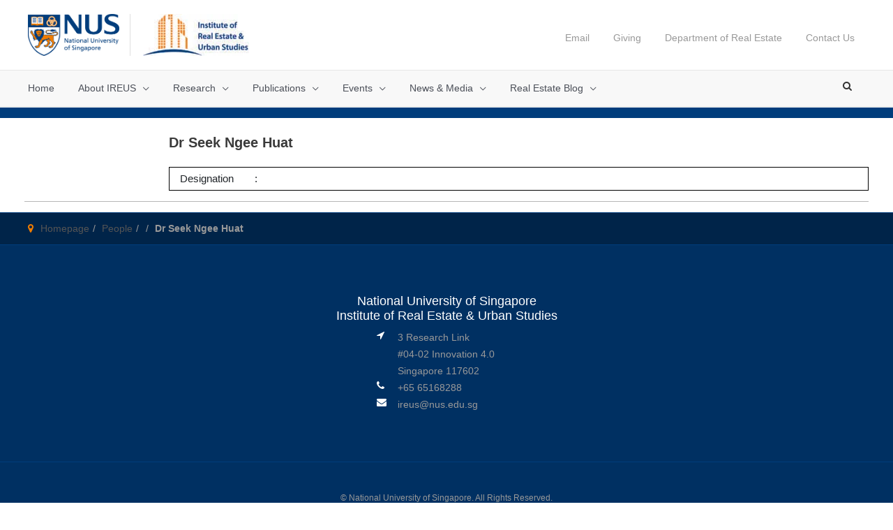

--- FILE ---
content_type: text/css
request_url: https://ireus.nus.edu.sg/wp-content/themes/nus-astra/assets/css/main.css?ver=370c6f3a260d85c0cab0ef02b24e4619
body_size: 4418
content:
<<<<<<< current
.js_active .vc_row.vc_inner{
    margin-left:-15px;
    margin-right:-15px;
}
body.nus-astra{
    font-family: "Helvetica Neue", Helvetica, Arial, sans-serif;
    font-weight:500;
}

.faicon {
    font-family: "FontAwesome";
}
.nus-astra a,
.nus-astra a:hover{
    text-decoration:none;
}
.nus-astra .main-header-bar{
	padding:0px;
    border-bottom-width:0px;
}
.nus-astra .main-header-bar-wrap .ast-container{
    padding-left:20px;
    padding-right:20px;
}
.nus-astra .main-header-bar > .ast-container{
	padding-top:20px;
	padding-bottom:20px;
}
.nus-astra .main-header-container{
	-webkit-align-items: flex-end;
	-moz-box-align: flex-end;
	-ms-flex-align: flex-end;
	align-items: flex-end;
}
.nus-astra .site-branding{
	order:1;
}

.nus-site-logo-link{
	height:60px;
	float:left;
}
.nus-site-logo-link img{
	max-width:100%;
    width:131px;
}
.nus-astra .ast-site-identity{
	float:left;
	margin-left:15px;
}
.nus-astra .ast-site-title-wrap{
	max-height:60px;
	height:60px;
	border-left:1px solid #dfdfdf !important;
}
.nus-astra .ast-site-title-wrap .site-title{
	padding-left:15px;
}
.nus-astra .site-logo-img{
	display:block;
	border-left:1px solid #dfdfdf !important;
}
.nus-astra .site-logo-img img{
	padding-top:4px;
}
.nus-astra .nus-quicklinks-container{
	order:2;
	width: auto;
    text-align: right;
    -webkit-box-flex: 1;
    -webkit-flex: 1;
    -moz-box-flex: 1;
    -ms-flex: 1;
    flex: 1;
}
.nus-quicklinks .menu{
	margin:0px;
	padding:0px;
	list-style-type:none;
	line-height:1em;
	display:block;
    text-align:right;
}
.nus-quicklinks .menu li{
	list-style-type:none;
	display:inline-block;
	padding:10px 15px 3px;
	line-height:1em;
	font-size:14px;
    float:none;
}
.nus-quicklinks .menu li a{
    padding:0px;
}

.nus-quicklinks .menu li a,
.nus-quicklinks .menu li a:visited{
	color:#999;
    background-color:transparent;
    text-decoration:none;
}
.nus-quicklinks .menu li a:hover{
	color:#ef7c00;
}

.nus-main-menu-container{
	background-color: #f8f8f8;
	border-top:1px solid #e7e7e7;
	border-bottom:1px solid #e7e7e7;
}
.nus-main-menu-container .ast-main-header-bar-alignment{
	float:left;
}

.nus-main-menu-container .main-header-bar-navigation{
    float:left;
    line-height:1em;
}
.nus-main-menu-container .ast-main-header-bar-alignment .main-header-bar-navigation{
	float:none;
}
.nus-main-menu-container .ast-main-header-bar-alignment nav{
	line-height:1em;
}
.nus-astra .nus-main-menu-container .main-navigation{
	padding-left:0px;
}
.nus-main-menu-container .main-navigation .main-header-menu{
	display:block !important;
	float:left;
	line-height:1em;
}
.nus-main-menu-container .main-navigation .main-header-menu > li{
	line-height:1em;
	display:inline-block;
	margin-left:30px;
}
.nus-main-menu-container .main-navigation .main-header-menu > li:first-child{
	margin-left:0px;
}
.nus-main-menu-container .main-navigation .main-header-menu li a{
	padding:15px 0px;
	font-size:14px;
	font-weight:500;
	line-height:1.5em;
    text-decoration: none;
}
.nus-main-menu-container .main-navigation .main-header-menu li:hover > a,
.nus-main-menu-container .main-navigation .main-header-menu li.current-menu-item > a,
.nus-main-menu-container .main-navigation .main-header-menu li.current-menu-parent > a,
.nus-main-menu-container .main-navigation .main-header-menu li.current-menu-ancestor > a{
	-moz-box-shadow:0 -3px 0 #ef7c00 inset;
	-webkit-box-shadow:0 -3px 0 #ef7c00 inset;
	box-shadow:0 -3px 0 #ef7c00 inset;
	color:#003d7c;
}
.nus-main-menu-container .main-navigation li.menu-item-has-children>a:after,
.nus-main-menu-container .main-navigation li.page_item_has_children>a:after{
    right:2em;
}

.nus-main-menu-container .main-navigation .main-header-menu .sub-menu{
    padding:15px 0px;
}
.nus-main-menu-container .main-navigation .main-header-menu .sub-menu li{
    display:block;
    padding:0px 15px;
}
.nus-main-menu-container .main-navigation .main-header-menu .sub-menu > li > a {
    display: block;
    padding: 10px;
    color: #003d7c;
    border-width:1px 0px 0px;
    border-style:solid;
    border-color: #f5f5f5;

    box-shadow:none;
    -moz-box-shadow:none;
    -webkit-box-shadow:none;
}

.nus-main-menu-container .main-navigation .main-header-menu .sub-menu > li:last-child > a {
    display: block;
    padding: 10px;
    color: #003d7c;
    border-width:1px 0px 1px;
    border-style:solid;
    border-color: #f5f5f5;

    box-shadow:none;
    -moz-box-shadow:none;
    -webkit-box-shadow:none;
}

.nus-main-menu-container .main-navigation .main-header-menu .sub-menu > li > a:hover{
    background-color:#f5f5f5;
}

.submenu-with-border ul ul{
    top:-16px;
    margin-left:1px;
}

.nus-main-menu-container #site-navigation .nus-quicklinks{
    display:none;
}

.nus-main-menu-container .search-btn-box{
	float:right;
	line-height:1em;
}
.nus-main-menu-container .search-btn-box .fa-search{
    padding: 15px;
	font-size:14px;
	line-height:1em;
	display:inline-block;
	text-align:center;
	color:#333;
    text-decoration:none;
}
.nus-main-menu-container .search-btn-box .fa-search:hover,
.nus-main-menu-container .search-btn-box .fa-search.open{
	color:#ef7c00;
}

.nus-search-box{
	background: #f8f8f8;
	height:0px;
	overflow:hidden;
	border-bottom:1px solid transparent;
	-webkit-transition:all .5s ease-out;
	-moz-transition:all .5s ease-out;
	transition:all .5s ease-out;
}
.nus-search-box.in{
	height:86px;
}
.nus-search-box .ast-container{
	padding-top:20px;
	padding-bottom:20px;
}
.nus-search-box .ast-container .search{
	position:relative;
}
.nus-search-box.collapse.in{
	border-bottom:1px solid #e7e7e7;
}
.nus-search-box input[type="text"] {
    padding-left: 40px;
    width: 100%;
    height: 45px;
    border-radius: 0;
    -webkit-border-radius: 0px;
    -moz-border-radius: 0px;
	background-color:#fff;
	border:1px solid #dfdfdf;
	color:#555;
	font-size:18px;
}
.nus-search-box .icon {
    position: absolute;
    top: 10px;
    left: 15px;
	font-size:16px;
    color: #ccc;
}
.nus-search-box .icon:before{
	font-family: "FontAwesome";
	content: "\f002";
}

/*******************
 * ***** FOOTER *******
 * *******************/

.nus-breadcrumbs {
    background: #002449;
    border-top: 1px solid #003d7c;
    padding: 13px 0;
	font-size:14px;
	line-height:1.4em;
}

.nus-breadcrumbs ul {
    list-style: none;
    margin: 0;
    padding: 0;
}

.nus-breadcrumbs ul > li {
    display: inline-block;
    color: #999;
    margin-right: 5px;
}

.nus-breadcrumbs ul > li .icon {
    padding-right: 10px;
    color: #ef7c00;
}

.nus-breadcrumbs ul > li + li:before {
    content: " / ";
    margin-right: 5px;
}

.nus-breadcrumbs ul > li a {
    color: #555;
}

.nus-astra.wpb-js-composer .ast-container > #primary.content-area article > .entry-content{
	margin-left:-15px;
	margin-right:-15px;
}

.nus-footer{
	background: #003062;
	border-top: 1px solid #003d7c;
}
.nus-footer-overlay {
    background: #003062;
    color: #999;
    font-weight: 400;
	font-size:14px;
}

.nus-footer a {
    color: #999;
}

.nus-footer .widget-title{
	font-size:18px;
	line-height:1.3em;
	color:#fff;
	margin-bottom:13px;
}

.nus-footer .widget_nav_menu .menu > li > a {
    font-size: 18px;
    color: #fff;
    line-height: 1.3em;
    padding-bottom: 13px;
    display: block;
}

.nus-footer .widget_nav_menu .menu .sub-menu{
	margin-top:0px;
}

.nus-footer .widget_nav_menu ul.sub-menu li {
    padding: 0px;
}

.nus-footer .nus-footer-right-text{
    margin-left:auto;
    margin-right:auto;
    float:none;
}

.nus-footer .nus-social-box {
    text-align: center;
}

.nus-footer .nus-social-box .module-ct{
    width:250px;
    text-align:left;
    display:inline-block;
}

.nus-footer .navigator .title {
    margin-top: 0;
    color: #fff;
    font-size: 18px;
}

.nus-footer ul {
    margin: 0;
    padding: 0;
}

.nus-footer ul.nus-contact-us li {
    position: relative;
}

.nus-footer .nus-social-box ul li {
    padding-left: 30px;
}

.nus-footer .navigator ul li {
    list-style: none;
    line-height: 24px;
}

.nus-footer ul.nus-contact-us .icon {
    display: block;
    position: absolute;
    left: 0;
    color: #fff;
    top: 2px;
}

.nus-footer .nus-social-box .footnav-alt {
    margin-top: 40px;
}

.ast-small-footer {
	background: #003062;
    border-top: 1px solid #003d7c;
}
.ast-small-footer .ast-footer-overlay{
	background: #003062;
	color: #999999;
    padding: 40px 10px;
    text-align: center;
    font-size: 12px;
}

.ast-small-footer a{
	color:#999;
}

.footer-sml-layout-1 .ast-small-footer-section-2{
	margin-top:2px;
}
.ast-small-footer .nav-menu a{
	padding:0px;
}
.ast-small-footer #menu-footer-menu > li:before {
    content: '\2022';
    padding-right: 15px;
    padding-left: 15px;
}
.ast-small-footer #menu-footer-menu > li:first-child:before{
	content:'';
	padding-right:0px;
	padding-left:0px;
}

/********* Media Queries *********/
@media only screen and (max-width:768px){
    .ast-header-break-point .site-header{
        border-bottom:0px;
    }
    .ast-header-break-point .ast-mobile-header-inline .site-branding{
        padding-bottom:0px;
    }
    .ast-header-break-point .ast-mobile-menu-buttons{
        padding-bottom:0px;
    }
    .nus-site-logo-link{
        height:30px;
    }
    .nus-site-logo-link img{
        height:30px;
        width:auto;
    }
    .nus-quicklinks-container{
        display:none;
    }
    .ast-site-identity{

    }

    .ast-header-break-point .ast-mobile-menu-buttons .menu-toggle{
        background-color:transparent;
        color:#333;
    }
    .ast-header-break-point .ast-mobile-menu-buttons{
        position:absolute;
        right:0px;
        top:-4px;
    }

    .nus-main-menu-container{
        border-bottom:0px;
    }

    #page{
        -webkit-transition: right 0.5s ease-in;
        transition: right 0.5s ease-in;
        right:0px;
    }

    #page.toggle-on{
        right:250px;
    }

    .ast-button-wrap .menu-toggle.toggled .menu-toggle-icon:before{
        content:'\e5d2';
    }

    .ast-header-break-point .main-header-bar .main-header-bar-navigation{
        display:block;
        max-width:250px;
        position:fixed;
        top:0px;
        bottom:0px;
        right:-250px;
        z-index:999;
        transition:right 0.5s ease-out;
        -moz-transition:right 0.5s ease-out;
        -webkit-transition:right 0.5s ease-out;
    }
    .ast-header-break-point .main-header-bar .main-header-bar-navigation.toggle-on{
        right:20px;
    }
    .admin-bar.ast-header-break-point .main-header-bar .main-header-bar-navigation{
        top:46px;
    }

    #page.toggle-on .nus-main-menu-container .ast-main-header-bar-alignment{
        position: fixed;
        top: 0px;
        bottom: 0px;
        left: 0px;
        right: 0px;
        z-index: 998;
        background-color:rgba(0,0,0,0.1);
    }

    .nus-main-menu-container .ast-main-header-bar-alignment nav{
        position:relative;
    }

    #nav-closer{
        position:absolute;
        top:0px;
        right:0px;
        width:35px;
        height:35px;
        line-height:35px;
        text-align:center;
        background-color:#bbbbbb;
        font-size:21px;
        font-weight:700;
        text-shadow: 0 1px 0 #ffffff;
        opacity: 0.2;
        color:#000;
    }
    #nav-closer:before{
        font-family:FontAwesome;
        content:"\f00d";
    }

    .ast-header-break-point .main-navigation{
        max-width:250px;
        padding:24px 12px !important;
        background-color:#f5f5f5;
        box-sizing:border-box;
        -webkit-box-sizing:border-box;
        -moz-box-sizing:border-box;
    }

    .ast-header-break-point #site-navigation:before{
        content:"SIDEBAR";
        display:block;
        padding:12px 15px;
        background-color:#eee;
        font-size:14px;
        font-weight:700;
        color:#333;
    }
    .ast-header-break-point .main-navigation:before{
        content:"Main Menu";
        display:block;
        margin-bottom:10px;
        font-size:18px;
        font-weight:400;
        color:#333;
    }
    .main-navigation:after{
        content:"";
        display:block;
        clear:both;
    }

    .nus-main-menu-container .main-navigation .main-header-menu{
        float:none;
    }

    .nus-main-menu-container .main-navigation .main-header-menu > li{
        margin-left:0px;
    }

    .nus-main-menu-container .main-navigation .main-header-menu li:hover > a,
    .nus-main-menu-container .main-navigation .main-header-menu li.current-menu-item > a,
    .nus-main-menu-container .main-navigation .main-header-menu li.current-menu-parent > a,
    .nus-main-menu-container .main-navigation .main-header-menu li.current-menu-ancestor > a{
        box-shadow:none;
        -moz-box-shadown:none;
        -webkit-box-shadow:none;
        background: #003d7c;
        color: #fff;
    }

    .nus-main-menu-container .main-navigation .main-header-menu li a{
        border:0px;
        padding:10px 15px;
    }

    .nus-main-menu-container #site-navigation .nus-quicklinks{
        display:block;
        max-width:250px;
        padding:24px 12px !important;
        background-color:#f5f5f5;
        box-sizing:border-box;
        -webkit-box-sizing:border-box;
        -moz-box-sizing:border-box;
    }
    #site-navigation .nus-quicklinks:before{
        content:"Quick Links";
        display:block;
        margin-bottom:10px;
        font-size:18px;
        font-weight:400;
        color:#333;
    }
    #site-navigation .nus-quicklinks:after{
        content:"";
        display:block;
        clear:both;
    }

    .nus-main-menu-container #site-navigation .nus-quicklinks ul.menu{
        border-top:1px solid #eaeaea;
        background-color:#f9f9f9;
    }
    .nus-main-menu-container #site-navigation .nus-quicklinks ul.menu > li{
        margin-left:0px;
        display:block;
        padding:0;
    }

    .nus-main-menu-container #site-navigation .nus-quicklinks ul.menu li > a{
        width:100%;
        display:block;
        text-align:left;
        padding:10px 15px;
        font-size: 14px;
        font-weight: 500;
        line-height: 1.5em;
        color:#3a3a3a;
    }

    .nus-main-menu-container #site-navigation .nus-quicklinks ul.menu li:hover > a,
    .nus-main-menu-container #site-navigation .nus-quicklinks ul.menu li.current-menu-item > a,
    .nus-main-menu-container #site-navigation .nus-quicklinks ul.menu li.current-menu-parent > a,
    .nus-main-menu-container #site-navigation .nus-quicklinks ul.menu li.current-menu-ancestor > a{
        box-shadow:none;
        -moz-box-shadown:none;
        -webkit-box-shadow:none;
        background: #003d7c;
        color: #fff;
    }

    .nus-main-menu-container #site-navigation .nus-quicklinks ul.menu li a{
        border:0px;
        padding:10px 15px;
    }

    .ast-header-break-point .main-header-bar .main-header-bar-navigation .menu-item-has-children>.ast-menu-toggle{
        top:13px;
        line-height:1em;
    }

    .nus-main-menu-container .search-btn-box{
        position:absolute;
        right:50px;
        top:14px;
        display:block !important;
    }

    .nus-footer .nus-social-box{
        padding:20px 0px 0px;
        border:0px;
        text-align:center;
    }

    .nus-footer ul.nus-contact-us .icon{
        display:inline-block;
        position:static;
    }
}

/*--------- SIDE BAR STYLE -------- */


.nus-right-sidebar ul.menu.fl-menu-vertical > li > a {
    color: #003d7c;
    border-bottom: 1px solid #eee;
    font-size: 14px;
    -webkit-border-radius: 0px;
	padding: 12px 15px;
}

.nus-right-sidebar ul.menu.fl-menu-vertical > li.current_page_item, .nus-right-sidebar ul.menu.fl-menu-vertical > li.current_page_item > a {
    background: none repeat scroll 0 0 #003d7c;
    color: white !important;
}


.nus-right-sidebar ul.menu.fl-menu-vertical > li > a:hover {
    text-decoration:  none;
    background-color:  #eee;
    color: #000;
}

.nus-right-sidebar ul.menu.fl-menu-vertical > li.current_page_item > a:hover, .nus-right-sidebar ul.menu.fl-menu-vertical > li.current_page_item:hover {
    color: #fff;
    background-color:  #337ab7;
}

.nus-right-sidebar .fl-menu li {
    border-top: 0px solid transparent !important;
}
=======
.js_active .vc_row.vc_inner{
    margin-left:-15px;
    margin-right:-15px;
}
body.nus-astra{
    font-family: "Helvetica Neue", Helvetica, Arial, sans-serif;
    font-weight:500;
}

.faicon {
    font-family: "FontAwesome";
}
.nus-astra a,
.nus-astra a:hover{
    text-decoration:none;
}
.nus-astra .main-header-bar{
	padding:0px;
    border-bottom-width:0px;
}
.nus-astra .main-header-bar-wrap .ast-container{
    padding-left:20px;
    padding-right:20px;
}
.nus-astra .main-header-bar > .ast-container{
	padding-top:20px;
	padding-bottom:20px;
}
.nus-astra .main-header-container{
	-webkit-align-items: flex-end;
	-moz-box-align: flex-end;
	-ms-flex-align: flex-end;
	align-items: flex-end;
}
.nus-astra .site-branding{
	order:1;
}

.nus-site-logo-link{
	height:60px;
	float:left;
}
.nus-site-logo-link img{
	max-width:100%;
    width:131px;
}
.nus-astra .ast-site-identity{
	float:left;
	margin-left:15px;
}
.nus-astra .ast-site-title-wrap{
	max-height:60px;
	height:60px;
	border-left:1px solid #dfdfdf !important;
}
.nus-astra .ast-site-title-wrap .site-title{
	padding-left:15px;
}
.nus-astra .site-logo-img{
	display:block;
	border-left:1px solid #dfdfdf !important;
  padding-left: 10px;
}
.nus-astra .site-logo-img img{
	padding-top:4px;
}
.nus-astra .nus-quicklinks-container{
	order:2;
	width: auto;
    text-align: right;
    -webkit-box-flex: 1;
    -webkit-flex: 1;
    -moz-box-flex: 1;
    -ms-flex: 1;
    flex: 1;
}
.nus-quicklinks .menu{
	margin:0px;
	padding:0px;
	list-style-type:none;
	line-height:1em;
	display:block;
    text-align:right;
}
.nus-quicklinks .menu li{
	list-style-type:none;
	display:inline-block;
	padding:10px 15px 3px;
	line-height:1em;
	font-size:14px;
    float:none;
}
.nus-quicklinks .menu li a{
    padding:0px;
}

.nus-quicklinks .menu li a,
.nus-quicklinks .menu li a:visited{
	color:#999;
    background-color:transparent;
    text-decoration:none;
}
.nus-quicklinks .menu li a:hover{
	color:#ef7c00;
}

.nus-main-menu-container{
	background-color: #f8f8f8;
	border-top:1px solid #e7e7e7;
	border-bottom:1px solid #e7e7e7;
}
.nus-main-menu-container .ast-main-header-bar-alignment{
	float:left;
}

.nus-main-menu-container .main-header-bar-navigation{
    float:left;
    line-height:1em;
}
.nus-main-menu-container .ast-main-header-bar-alignment .main-header-bar-navigation{
	float:none;
}
.nus-main-menu-container .ast-main-header-bar-alignment nav{
	line-height:1em;
}
.nus-astra .nus-main-menu-container .main-navigation{
	padding-left:0px;
}
.nus-main-menu-container .main-navigation .main-header-menu{
	display:block !important;
	float:left;
	line-height:1em;
}
.nus-main-menu-container .main-navigation .main-header-menu > li{
	line-height:1em;
	display:inline-block;
	margin-left:30px;
}
.nus-main-menu-container .main-navigation .main-header-menu > li:first-child{
	margin-left:0px;
}
.nus-main-menu-container .main-navigation .main-header-menu li a{
	padding:15px 0px;
	font-size:14px;
	font-weight:500;
	line-height:1.5em;
    text-decoration: none;
}
.nus-main-menu-container .main-navigation .main-header-menu li:hover > a,
.nus-main-menu-container .main-navigation .main-header-menu li.current-menu-item > a,
.nus-main-menu-container .main-navigation .main-header-menu li.current-menu-parent > a,
.nus-main-menu-container .main-navigation .main-header-menu li.current-menu-ancestor > a{
	-moz-box-shadow:0 -3px 0 #ef7c00 inset;
	-webkit-box-shadow:0 -3px 0 #ef7c00 inset;
	box-shadow:0 -3px 0 #ef7c00 inset;
	color:#003d7c;
}
.nus-main-menu-container .main-navigation li.menu-item-has-children>a:after,
.nus-main-menu-container .main-navigation li.page_item_has_children>a:after{
    right:2em;
}

.nus-main-menu-container .main-navigation .main-header-menu .sub-menu{
    padding:15px 0px;
    -webkit-box-shadow: 0px 0px 5px 0px rgba(0,0,0,0.5);
    -moz-box-shadow: 0px 0px 5px 0px rgba(0,0,0,0.5);
    box-shadow: 0px 0px 5px 0px rgba(0,0,0,0.5);
}
.nus-main-menu-container .main-navigation .main-header-menu .sub-menu li{
    display:block;
    padding:0px 15px;
}
.nus-main-menu-container .main-navigation .main-header-menu .sub-menu > li > a {
    display: block;
    padding: 10px;
    color: #003d7c;
    border-width:1px 0px 0px;
    border-style:solid;
    border-color: #f5f5f5;

    box-shadow:none;
    -moz-box-shadow:none;
    -webkit-box-shadow:none;
}

.nus-main-menu-container .main-navigation .main-header-menu .sub-menu > li:last-child > a {
    display: block;
    padding: 10px;
    color: #003d7c;
    border-width:1px 0px 1px;
    border-style:solid;
    border-color: #f5f5f5;

    box-shadow:none;
    -moz-box-shadow:none;
    -webkit-box-shadow:none;
}

.nus-main-menu-container .main-navigation .main-header-menu .sub-menu > li > a:hover{
    background-color:#f5f5f5;
}

.submenu-with-border ul ul{
    top:-16px;
    margin-left:1px;
}

.nus-main-menu-container #site-navigation .nus-quicklinks{
    display:none;
}

.nus-main-menu-container .search-btn-box{
	float:right;
	line-height:1em;
}
.nus-main-menu-container .search-btn-box .fa-search{
    padding: 15px;
	font-size:14px;
	line-height:1em;
	display:inline-block;
	text-align:center;
	color:#333;
    text-decoration:none;
}
.nus-main-menu-container .search-btn-box .fa-search:hover,
.nus-main-menu-container .search-btn-box .fa-search.open{
	color:#ef7c00;
}

.nus-search-box{
	background: #f8f8f8;
	height:0px;
	overflow:hidden;
	border-bottom:1px solid transparent;
	-webkit-transition:all .5s ease-out;
	-moz-transition:all .5s ease-out;
	transition:all .5s ease-out;
}
.nus-search-box.in{
	height:86px;
}
.nus-search-box .ast-container{
	padding-top:20px;
	padding-bottom:20px;
}
.nus-search-box .ast-container .search{
	position:relative;
}
.nus-search-box.collapse.in{
	border-bottom:1px solid #e7e7e7;
}
.nus-search-box input[type="text"] {
    padding-left: 40px;
    width: 100%;
    height: 45px;
    border-radius: 0;
    -webkit-border-radius: 0px;
    -moz-border-radius: 0px;
	background-color:#fff;
	border:1px solid #dfdfdf;
	color:#555;
	font-size:18px;
}
.nus-search-box .icon {
    position: absolute;
    top: 10px;
    left: 15px;
	font-size:16px;
    color: #ccc;
}
.nus-search-box .icon:before{
	font-family: "FontAwesome";
	content: "\f002";
}

/*******************
 * ***** FOOTER *******
 * *******************/

.nus-breadcrumbs {
    background: #002449;
    border-top: 1px solid #003d7c;
    padding: 13px 0;
	font-size:14px;
	line-height:1.4em;
}

.nus-breadcrumbs ul {
    list-style: none;
    margin: 0;
    padding: 0;
}

.nus-breadcrumbs ul > li {
    display: inline-block;
    color: #999;
    margin-right: 5px;
}

.nus-breadcrumbs ul > li .icon {
    padding-right: 10px;
    color: #ef7c00;
}

.nus-breadcrumbs ul > li + li:before {
    content: " / ";
    margin-right: 5px;
}

.nus-breadcrumbs ul > li a {
    color: #555;
}

.nus-astra.wpb-js-composer .ast-container > #primary.content-area article > .entry-content{
	margin-left:-15px;
	margin-right:-15px;
}

.nus-footer{
	background: #003062;
	border-top: 1px solid #003d7c;
}
.nus-footer-overlay {
    background: #003062;
    color: #999;
    font-weight: 400;
	font-size:14px;
}

.nus-footer a {
    color: #999;
}

.nus-footer .widget-title{
	font-size:18px;
	line-height:1.3em;
	color:#fff;
	margin-bottom:13px;
}

.nus-footer .widget_nav_menu .menu > li > a {
    font-size: 18px;
    color: #fff;
    line-height: 1.3em;
    padding-bottom: 13px;
    display: block;
}

.nus-footer .widget_nav_menu .menu .sub-menu{
	margin-top:0px;
}

.nus-footer .widget_nav_menu ul.sub-menu li {
    padding: 0px;
}

.nus-footer .nus-footer-right-text{
    margin-left:auto;
    margin-right:auto;
    float:none;
}

.nus-footer .nus-social-box {
    text-align: center;
}

.nus-footer .nus-social-box .module-ct{
    width:250px;
    text-align:left;
    display:inline-block;
}

.nus-footer .navigator .title {
    margin-top: 0;
    color: #fff;
    font-size: 18px;
    text-align: center;
}

.nus-footer ul {
    margin: 0;
    padding: 0;
}

.nus-footer ul.nus-contact-us li {
    position: relative;
}

.nus-footer .nus-social-box ul li {
    padding-left: 30px;
}

.nus-footer .navigator ul li {
    list-style: none;
    line-height: 24px;
}

.nus-footer ul.nus-contact-us .icon {
    display: block;
    position: absolute;
    left: 0;
    color: #fff;
    top: 2px;
}

.nus-footer .nus-social-box .footnav-alt {
    margin-top: 40px;
}

.ast-small-footer {
	background: #003062;
    border-top: 1px solid #003d7c;
}
.ast-small-footer .ast-footer-overlay{
	background: #003062;
	color: #999999;
    padding: 40px 10px;
    text-align: center;
    font-size: 12px;
}

.ast-small-footer a{
	color:#999;
}

.footer-sml-layout-1 .ast-small-footer-section-2{
	margin-top:2px;
}
.ast-small-footer .nav-menu a{
	padding:0px;
}
.ast-small-footer #menu-footer-menu > li:before {
    content: '\2022';
    padding-right: 15px;
    padding-left: 15px;
}
.ast-small-footer #menu-footer-menu > li:first-child:before{
	content:'';
	padding-right:0px;
	padding-left:0px;
}

/********* Media Queries *********/
@media only screen and (max-width:920px){

  .nus-main-menu-container .main-navigation .main-header-menu .sub-menu{
      padding:15px 0px;
      -webkit-box-shadow: 0px 0px 5px 0px rgba(0,0,0,0);
      -moz-box-shadow: 0px 0px 5px 0px rgba(0,0,0,0);
      box-shadow: 0px 0px 5px 0px rgba(0,0,0,0);
  }

    .ast-header-break-point .site-header{
        border-bottom:0px;
    }
    .ast-header-break-point .ast-mobile-header-inline .site-branding{
        padding-bottom:0px;
    }
    .ast-header-break-point .ast-mobile-menu-buttons{
        padding-bottom:0px;
    }
    .nus-site-logo-link{
        height:30px;
    }
    .nus-site-logo-link img{
        height:30px;
        width:auto;
    }
    .nus-quicklinks-container{
        display:none;
    }
    .ast-site-identity .site-logo-img img{
      height: 30px;
      width: auto;
    }

    .ast-header-break-point .ast-mobile-menu-buttons .menu-toggle{
        background-color:transparent;
        color:#333;
    }
    .ast-header-break-point .ast-mobile-menu-buttons{
        position:absolute;
        right:0px;
        top:-4px;
    }

    .nus-main-menu-container{
        border-bottom:0px;
    }

    #page{
        -webkit-transition: right 0.5s ease-in;
        transition: right 0.5s ease-in;
        right:0px;
    }

    #page.toggle-on{
        right:250px;
    }

    .ast-button-wrap .menu-toggle.toggled .menu-toggle-icon:before{
        content:'\e5d2';
    }

    .ast-header-break-point .main-header-bar .main-header-bar-navigation{
        display:block;
        max-width:250px;
        position:fixed;
        top:0px;
        bottom:0px;
        right:-250px;
        z-index:999;
        transition:right 0.5s ease-out;
        -moz-transition:right 0.5s ease-out;
        -webkit-transition:right 0.5s ease-out;
    }
    .ast-header-break-point .main-header-bar .main-header-bar-navigation.toggle-on{
        right:20px;
    }
    .admin-bar.ast-header-break-point .main-header-bar .main-header-bar-navigation{
        top:46px;
    }

    #page.toggle-on .nus-main-menu-container .ast-main-header-bar-alignment{
        position: fixed;
        top: 0px;
        bottom: 0px;
        left: 0px;
        right: 0px;
        z-index: 998;
        background-color:rgba(0,0,0,0.1);
    }

    .nus-main-menu-container .ast-main-header-bar-alignment nav{
        position:relative;
    }

    #nav-closer{
        position:absolute;
        top:0px;
        right:0px;
        width:35px;
        height:35px;
        line-height:35px;
        text-align:center;
        background-color:#bbbbbb;
        font-size:21px;
        font-weight:700;
        text-shadow: 0 1px 0 #ffffff;
        opacity: 0.2;
        color:#000;
    }
    #nav-closer:before{
        font-family:FontAwesome;
        content:"\f00d";
    }

    .ast-header-break-point .main-navigation{
        max-width:250px;
        padding:24px 12px !important;
        background-color:#f5f5f5;
        box-sizing:border-box;
        -webkit-box-sizing:border-box;
        -moz-box-sizing:border-box;
    }

    .ast-header-break-point #site-navigation:before{
        content:"SIDEBAR";
        display:block;
        padding:12px 15px;
        background-color:#eee;
        font-size:14px;
        font-weight:700;
        color:#333;
    }
    .ast-header-break-point .main-navigation:before{
        content:"Main Menu";
        display:block;
        margin-bottom:10px;
        font-size:18px;
        font-weight:400;
        color:#333;
    }
    .main-navigation:after{
        content:"";
        display:block;
        clear:both;
    }

    .nus-main-menu-container .main-navigation .main-header-menu{
        float:none;
    }

    .nus-main-menu-container .main-navigation .main-header-menu > li{
        margin-left:0px;
    }

    .nus-main-menu-container .main-navigation .main-header-menu li:hover > a,
    .nus-main-menu-container .main-navigation .main-header-menu li.current-menu-item > a,
    .nus-main-menu-container .main-navigation .main-header-menu li.current-menu-parent > a,
    .nus-main-menu-container .main-navigation .main-header-menu li.current-menu-ancestor > a{
        box-shadow:none;
        -moz-box-shadown:none;
        -webkit-box-shadow:none;
        background: #003d7c;
        color: #fff;
    }

    .nus-main-menu-container .main-navigation .main-header-menu li a{
        border:0px;
        padding:10px 15px;
    }

    .nus-main-menu-container #site-navigation .nus-quicklinks{
        display:block;
        max-width:250px;
        padding:24px 12px !important;
        background-color:#f5f5f5;
        box-sizing:border-box;
        -webkit-box-sizing:border-box;
        -moz-box-sizing:border-box;
    }
    #site-navigation .nus-quicklinks:before{
        content:"Quick Links";
        display:block;
        margin-bottom:10px;
        font-size:18px;
        font-weight:400;
        color:#333;
    }
    #site-navigation .nus-quicklinks:after{
        content:"";
        display:block;
        clear:both;
    }

    .nus-main-menu-container #site-navigation .nus-quicklinks ul.menu{
        border-top:1px solid #eaeaea;
        background-color:#f9f9f9;
    }
    .nus-main-menu-container #site-navigation .nus-quicklinks ul.menu > li{
        margin-left:0px;
        display:block;
        padding:0;
    }

    .nus-main-menu-container #site-navigation .nus-quicklinks ul.menu li > a{
        width:100%;
        display:block;
        text-align:left;
        padding:10px 15px;
        font-size: 14px;
        font-weight: 500;
        line-height: 1.5em;
        color:#3a3a3a;
    }

    .nus-main-menu-container #site-navigation .nus-quicklinks ul.menu li:hover > a,
    .nus-main-menu-container #site-navigation .nus-quicklinks ul.menu li.current-menu-item > a,
    .nus-main-menu-container #site-navigation .nus-quicklinks ul.menu li.current-menu-parent > a,
    .nus-main-menu-container #site-navigation .nus-quicklinks ul.menu li.current-menu-ancestor > a{
        box-shadow:none;
        -moz-box-shadown:none;
        -webkit-box-shadow:none;
        background: #003d7c;
        color: #fff;
    }

    .nus-main-menu-container #site-navigation .nus-quicklinks ul.menu li a{
        border:0px;
        padding:10px 15px;
    }

    .ast-header-break-point .main-header-bar .main-header-bar-navigation .menu-item-has-children>.ast-menu-toggle{
        top:13px;
        line-height:1em;
    }

    .nus-main-menu-container .search-btn-box{
        position:absolute;
        right:50px;
        top:14px;
        display:block !important;
    }

    .nus-footer .nus-social-box{
        padding:20px 0px 0px;
        border:0px;
        text-align:center;
    }

    .nus-footer ul.nus-contact-us .icon{
        display:inline-block;
        position:static;
    }
}
>>>>>>> before discard


--- FILE ---
content_type: text/css
request_url: https://ireus.nus.edu.sg/wp-content/themes/nus-astra/style.css?ver=1.0.0
body_size: 1322
content:
/**
Theme Name: NUS Websparks
Author: Websparks
Author URI: http://www.websparks.sg/
Description: NUS Websparks is a customized theme. It is designed for NUS project only.
Version: 1.0.1
License: GNU General Public License v2 or later
License URI: http://www.gnu.org/licenses/gpl-2.0.html
Text Domain: nus-astra
Template: astra
*/

/********* Custom Style *********/




.site-content>.ast-container {
    max-width: 100%;
    padding: 0;
}

.fa.fa-play-circle-o{
  color: #E35C2B !important;
}

.fa.fa-file-pdf-o {
  color: red;
  margin-left: 7px;
}


.title-container {
	background-color: #003d7c;
	display: flow-root;
  margin-bottom: 20px;
}

.title-container > div {
	max-width: 1240px;
	margin-left: auto;
	margin-right: auto;
}

.title-container h3, .title-container h1 {
	margin: 15px 20px;
	color: white;
}

.nus-footer .nus-social-box .module-ct {
  width: 200px;
}

.fl-col p a {
  color: #003d7c;
}

.fl-row-fixed-width {
    max-width: 1240px;
}

.fl-row {
    margin-left: auto;
    margin-right: auto;
}

.nus-astra .site-logo-img img {
  padding-top: 0px;
}

.ast-404-layout-1 .page-header h1.page-title{
  text-align: center !important;
}

body,button,input,select,textarea, .fl-rich-text{
	text-align: justify;
}

.table {
  margin-bottom: 0px;
}

.orange-select, .orange-select:focus {
  background-color: #f68f39;
  color: white;
  border-radius: 4px;
}

/** BUTTONS **/

.fl-module-button.shadow-button a.fl-button {
  box-shadow: 4px 4px 5px #e5e5e5;
}

.fl-module-button.orange-button a.fl-button {
    background-color: #f68f39;
    border: 1px solid #f68f39;

 }

.fl-module-button.orange-button a.fl-button span {
    color: white;
 }

 .heading-orange .fl-heading span {
   color: #F27C36 ;
 }

 .heading-blue .fl-heading span, h5.heading-blue {
     color: #004181;
 }

 .heading-white .fl-heading span {
     color: white;
 }


 /**  Home page post style  **/

 .home-highlights .fl-post-grid-post {
   box-shadow: 5px 5px 10px #d8d8d9;
 }

.home-highlights .fl-post-grid-image {
  height: 300px;
}

.home-highlights .fl-post-grid-image img {
  height: 300px !important;
  object-fit: cover;
}

.home-highlights .fl-post-grid-title a, .home-highlights .fl-post-grid-title{
  color: #004181;
  margin-bottom: 5px;
}

.home-highlights .fl-post-grid-meta span.fl-post-grid-date {
  color: #f6913c;
}

.home-highlights .fl-post-grid-more {
  color: #f6913c;
  position: absolute;
  bottom: 5px;
  right: 15px;
}

.home-highlights .fl-post-grid-image .post-category {
  position: absolute;
  top: 40px;
}

.home-highlights .fl-post-grid-image .post-category-text {
  color: #f58c34;
  font-weight: 600;
  background-color: white;
  padding: 3px 5px;
  margin-right: 15px;
}

.home-highlights .fl-post-grid-image .post-category-arrow {
  position: absolute;
  top: 0px;
  right: 0px;
  border-left: 15px solid white;
  border-bottom: 14px solid transparent;
  border-top: 14px solid transparent;
}

.heading-placeholder .fl-heading span.fl-heading-text {
  color: transparent;
}

.event-block {
    background-color: white;
    margin: 10px;
    border-top-left-radius: 12px;
    border-bottom-left-radius: 12px;
    border-top-right-radius: 11px;
    border-bottom-right-radius: 11px;
}

.event-block div.fl-rich-text {
  height: 150px;
}

.event-date {
    background-color: #004181;
    width: 17%;
    min-height: 100%;
    float: left;
    color: white;
    background-image: url('http://ires-stg.nus.edu.sg/wp-content/uploads/2019/03/calendar-background.png');
    background-repeat: no-repeat;
    background-position: 50% 43%;
    font-size: 16px;
    text-align: center;
    line-height: 22px;
    padding-bottom: 30px;
    padding-top: 63px;
    border-top-left-radius: 11px;
    border-bottom-left-radius: 11px;
}

.event-date > .date {
  font-size: 24px;
}

.event-block .event-details {
  float: left;
  padding: 15px 15px;
  width: 80%
}

.event-block .event-details h5{
  color: #003d7c;
  font-weight: 600;
  margin-bottom: 5px;
  font-style: normal;
}

.event-block .event-details .time {
  color: #f68f39;
  font-style: italic;
}

.event-block .event-details p{
  font-size: italic;
  margin-bottom: 10px;
}

.managementlist-widget .fl-col.col-sm-6.col-md-4.col-12 {
  text-align: center;
  margin-bottom: 20px;
}

.managementlist-widget h5 {
  margin-bottom: 0px;
}

table.table-ireus-staff th{
  background-color: #FF6600;
  color: white;
  border: 0px;
}

table.table-ireus-staff, table.table-ireus-staff td, table.table-ireus-staff th, table.table-people-info, table.table-people-info th, table.table-people-info td{
  border: 0px solid rgba(0,0,0,0);
}

table.table-ireus-staff td {
  border-bottom: 1px dotted #9DB3E6;
}

table.table-people-info {
  border: 1px solid black;
}

table.table-people-info td{
  border: 0px solid transparent;
  padding: 5px 15px;
}

.fl-accordion-content {
  padding-top: 10px !important;
}

.blue-accordion .fl-accordion-button {
  background-color: #000088;
  color: white;
  font-weight: 600;
}

.news-listing {
  padding-bottom: 20px;
  margin-bottom: 20px;
  border-bottom: 1px solid #e3e3e3;
}

.news-listing h4 {
  color: #004181;
  font-size: 24px;
}

.news-listing .find-more {
  position: absolute;
  right: 0px;
  bottom: 0px;
}

.news-listing .find-more a {
  color: #f68f39;
  font-style: italic;
}

.news-year h3{
  text-align: center;
  margin-bottom: 30px;
}


/********* STYLES ADDED BY NUS IREUS AFTER THIS LINE *********/


--- FILE ---
content_type: text/javascript
request_url: https://ireus.nus.edu.sg/wp-content/themes/nus-astra/assets/js/main.js?ver=20180228
body_size: 474
content:
jQuery(document).ready( function(){

	var lightbox = jQuery('.gallery a').simpleLightbox();

	var search_button = jQuery('.search-btn-box .fa-search');
	search_button.click( function(evt){
		evt.preventDefault();
		var this_button = jQuery(this);
		var data_search = this_button.data('target');
		var search_input = jQuery(data_search);

		search_input.toggleClass('in');

		if ( search_input.hasClass('in') ) {
		  this_button.addClass( 'open' );
		} else {
		  this_button.removeClass( 'open' );
		}
	});

	var page_container = jQuery('#page');

	var quicklinks = jQuery('#masthead .nus-quicklinks');

	var site_nav = jQuery('#site-navigation');
	var menu_toggle = jQuery('.main-header-menu-toggle');
	var nav_container = jQuery('.ast-header-break-point .main-header-bar .main-header-bar-navigation');
	site_nav.append('<a href="#" id="nav-closer"></a>');
	var close_btn = jQuery('#nav-closer');
	var menu_links = site_nav.find('.main-navigation li a');

	quicklinks.clone().appendTo(site_nav);

	menu_toggle.click( function(evt){
			page_container.addClass('toggle-on');
	});
	close_btn.click( function(evt){
		evt.preventDefault();

		nav_container.css('display','');
		nav_container.removeClass('toggle-on');
		page_container.removeClass('toggle-on');
		menu_toggle.removeClass('toggled');
	});

	menu_links.click( function(evt){
		nav_container.css('display','');
		nav_container.removeClass('toggle-on');
		page_container.removeClass('toggle-on');
		menu_toggle.removeClass('toggled');
	});

	var entry_content = jQuery('.entry-content');
	var entry_vc_row = entry_content.find('.vc_row');
	entry_vc_row.each( function(){
		var this_row = jQuery(this);
		if(this_row.data('vc-full-width')==true){
			this_row.parents('.entry-content').addClass('nus_vc_has_fullwidth');
		}
	});
});

var resizeTimer;

jQuery(window).resize( function(){
	var main_site 		= jQuery('#main');
	var ms_width		= '';
	var ms_gap			= '';

	var vc_row_fw 		= jQuery('.vc_row');
	var padding_left 	= '';
	var padding_right	= '';
	var pos_left		= '';

	clearTimeout(resizeTimer);
	resizeTimer = setTimeout(function() {

		ms_width = main_site.css('width');

			vc_row_fw.each( function(){

				var current_row = jQuery(this);
				var cr_width	= current_row.css('width');
				//var current_pos = current_row.offset();

				if(current_row.data('vc-full-width')==true){

					ms_gap = parseInt(cr_width) - parseInt(ms_width);

					padding_left 	= ms_gap/2;
					padding_right	= padding_left;
					pos_left		= padding_left * -1;
					current_row.css('left', pos_left);

					if(current_row.data('vc-stretch-content')!=true){
						current_row.css('padding-left', padding_left);
						current_row.css('padding-right', padding_right);
					}
				}

			});
	}, 200);
});


function keepPages(page){
	document.getElementById("pagenumber").value = page;
	document.forms["searchForm"].submit();

}


--- FILE ---
content_type: text/javascript
request_url: https://ireus.nus.edu.sg/wp-content/themes/nus-astra/assets/js/simple-lightbox.js?ver=20180228
body_size: 7412
content:
/*!
	By André Rinas, www.andrerinas.de
	Documentation, www.simplelightbox.de
	Available for use under the MIT License
	1.16.3
*/
;( function( $, window, document, undefined )
{
	'use strict';

$.fn.simpleLightbox = function( options )
{

	var options = $.extend({
		sourceAttr: 'href',
		overlay: true,
		spinner: true,
		nav: true,
		navText: ['&lsaquo;', '&rsaquo;'],
		captions: true,
		captionDelay: 0,
		captionSelector: 'img',
		captionType: 'attr',
		captionsData: 'title',
		captionPosition: 'bottom',
		captionClass: '',
		close: true,
		closeText: '×',
		swipeClose: true,
		showCounter: true,
		fileExt: 'png|jpg|jpeg|gif',
		animationSlide: true,
		animationSpeed: 250,
		preloading: true,
		enableKeyboard: true,
		loop: true,
		rel: false,
		docClose: true,
		swipeTolerance: 50,
		className: 'simple-lightbox',
		widthRatio: 0.8,
		heightRatio: 0.9,
		scaleImageToRatio: false,
		disableRightClick: false,
		disableScroll: true,
		alertError: true,
		alertErrorMessage: 'Image not found, next image will be loaded',
		additionalHtml: false,
		history: true,
		throttleInterval: 0,
		doubleTapZoom: 2,
		maxZoom: 10,
		htmlClass: 'has-lightbox'
	}, options);

	// global variables
	var touchDevice	= ( 'ontouchstart' in window ),
		pointerEnabled = window.navigator.pointerEnabled || window.navigator.msPointerEnabled,
		touched = function( event ){
			if( touchDevice ) return true;
			if( !pointerEnabled || typeof event === 'undefined' || typeof event.pointerType === 'undefined' ) return false;
			if( typeof event.MSPOINTER_TYPE_MOUSE !== 'undefined' ) {
				if( event.MSPOINTER_TYPE_MOUSE != event.pointerType ) return true;
			}
			else {
				if( event.pointerType != 'mouse' ) return true;
			}
			return false;
		},
		swipeDiff = 0,
		swipeYDiff = 0,
		curImg = $(),
		transPrefix = function(){
			var s = document.body || document.documentElement;
			s = s.style;
			if( s.WebkitTransition === '' ) return '-webkit-';
			if( s.MozTransition === '' ) return '-moz-';
			if( s.OTransition === '' ) return '-o-';
			if( s.transition === '' ) return '';
			return false;
		},
		opened = false,
		loaded = [],
		getRelated = function(rel, jqObj) {
			var $related = jqObj.filter(function () {
				return ($(this).attr('rel') === rel);
			});
			return $related;
		},
		objects = (options.rel && options.rel !== false) ? getRelated(options.rel, $(this)) : this,
		transPrefix = transPrefix(),
		globalScrollbarwidth = 0,
		canTransisions = (transPrefix !== false) ? true : false,
		supportsPushState = ('pushState' in history),
		historyhasChanged = false,
		historyUpdateTimeout,
		winLoc = window.location,
		getHash = function(){
			return winLoc.hash.substring(1);
		},
		initialHash = getHash(),
		updateHash = function(){
			var hash = getHash(),
			newHash = 'pid='+(index+1);
			var newURL = winLoc.href.split('#')[0] + '#' + newHash;

			if(supportsPushState){
				history[historyhasChanged ? 'replaceState' : 'pushState']('', document.title, newURL);
			}else {
				if(historyhasChanged) {
					winLoc.replace( newURL );
				} else {
					winLoc.hash = newHash;
				}
			}
			historyhasChanged = true;
		},
		resetHash = function() {
			if (supportsPushState) {
				history.pushState('', document.title, winLoc.pathname + winLoc.search );
			} else {
				winLoc.hash = '';
			}
			clearTimeout(historyUpdateTimeout);

		},
		updateURL = function(){
			if(!historyhasChanged) {
				updateHash(); // first time
			} else {
				historyUpdateTimeout = setTimeout(updateHash, 800);
			}
		},
		throttle = function(func, limit) {
			var inThrottle;
			return function() {
				var args = arguments;
				var context = this;
				if (!inThrottle) {
					func.apply(context, args);
					inThrottle = true;
					setTimeout(function() {
						return inThrottle = false;
					}, limit);
				}
			};
		},
		prefix = 'simplelb',
		overlay = $('<div>').addClass('sl-overlay'),
		closeBtn = $('<button>').addClass('sl-close').html(options.closeText),
		spinner = $('<div>').addClass('sl-spinner').html('<div></div>'),
		nav = $('<div>').addClass('sl-navigation').html('<button class="sl-prev">'+options.navText[0]+'</button><button class="sl-next">'+options.navText[1]+'</button>'),
		counter = $('<div>').addClass('sl-counter').html('<span class="sl-current"></span>/<span class="sl-total"></span>'),
		animating = false,
		index = 0,
		startIndex = 0,
		caption = $('<div>').addClass('sl-caption '+options.captionClass+' pos-'+options.captionPosition),
		image = $('<div>').addClass('sl-image'),
		wrapper = $('<div>').addClass('sl-wrapper').addClass(options.className),
		isValidLink = function( element ){
			if(!options.fileExt) return true;
			var filEext = /\.([0-9a-z]+)(?=[?#])|(\.)(?:[\w]+)$/gmi;
			var testExt = $( element ).attr( options.sourceAttr ).match(filEext);
			return testExt && $( element ).prop( 'tagName' ).toLowerCase() == 'a' && ( new RegExp( '\.(' + options.fileExt + ')$', 'i' ) ).test( testExt );
		},
		setup = function(){
			if(options.close) closeBtn.appendTo(wrapper);
			if(options.showCounter){
				if(objects.length > 1){
					counter.appendTo(wrapper);
					counter.find('.sl-total').text(objects.length);
				}
			}
			if(options.nav) nav.appendTo(wrapper);
			if(options.spinner) spinner.appendTo(wrapper);
		},
		openImage = function(elem){
			elem.trigger($.Event('show.simplelightbox'));
			if(options.disableScroll) globalScrollbarwidth = handleScrollbar('hide');
			if(options.htmlClass && options.htmlClass != '') $('html').addClass(options.htmlClass);
			wrapper.appendTo('body');
			image.appendTo(wrapper);
			if(options.overlay) overlay.appendTo($('body'));
			animating = true;
			index = objects.index(elem);
			curImg = $( '<img/>' )
				.hide()
				.attr('src', elem.attr(options.sourceAttr))
				.attr('data-scale', 1)
				.attr('data-translate-x', 0)
				.attr('data-translate-y', 0);
			if(loaded.indexOf(elem.attr(options.sourceAttr)) == -1){
				loaded.push(elem.attr(options.sourceAttr));
			}
			image.html('').attr('style','');
			curImg.appendTo(image);
			addEvents();
			overlay.fadeIn('fast');
			$('.sl-close').fadeIn('fast');
			spinner.show();
			nav.fadeIn('fast');
			$('.sl-wrapper .sl-counter .sl-current').text(index +1);
			counter.fadeIn('fast');
			adjustImage();
			if(options.preloading) preload();
			setTimeout( function(){ elem.trigger($.Event('shown.simplelightbox')); } ,options.animationSpeed);
		},
		adjustImage = function(dir){
			if(!curImg.length) return;
			var tmpImage 	 = new Image(),
			windowWidth	 = window.innerWidth * options.widthRatio,
			windowHeight = window.innerHeight * options.heightRatio;
			tmpImage.src	= curImg.attr( 'src' );
			curImg.data('scale',1);
			curImg.data('translate-x',0);
			curImg.data('translate-y',0);
			zoomPanElement(0,0,1);
			$(tmpImage).on('error',function(ev){
				//no image was found
				objects.eq(index).trigger($.Event('error.simplelightbox'));
				animating = false;
				opened = true;
				spinner.hide();
				var dirDefinined = (dir == 1 || dir == -1);
				if(startIndex === index && dirDefinined){
					close();
					return;
				}
				if(options.alertError){
					alert(options.alertErrorMessage);
				}
				if(dirDefinined){
					loadImage(dir);
				} else {
					loadImage(1);
				}
				return;
			});


			tmpImage.onload = function() {
				if (typeof dir !== 'undefined') {
					objects.eq(index)
						.trigger($.Event('changed.simplelightbox'))
						.trigger($.Event( (dir===1?'nextDone':'prevDone')+'.simplelightbox'));
				}

				// history
				if(options.history){
					updateURL();
				}

				if(loaded.indexOf(curImg.attr( 'src' )) == -1){
					loaded.push(curImg.attr( 'src' ));
				}
				var imageWidth	 = tmpImage.width,
					imageHeight	 = tmpImage.height;

				if( options.scaleImageToRatio || imageWidth > windowWidth || imageHeight > windowHeight ){
					var ratio	 = imageWidth / imageHeight > windowWidth / windowHeight ? imageWidth / windowWidth : imageHeight / windowHeight;
					imageWidth	/= ratio;
					imageHeight	/= ratio;
				}

				$('.sl-image').css({
					'top':    ( window.innerHeight - imageHeight ) / 2 + 'px',
					'left':   ( window.innerWidth - imageWidth - globalScrollbarwidth)/ 2 + 'px',
					'width':  imageWidth + 'px',
					'height': imageHeight + 'px'
				});
				spinner.hide();
				curImg
				.fadeIn('fast');
				opened = true;
				var cSel = (options.captionSelector == 'self') ? objects.eq(index) : objects.eq(index).find(options.captionSelector);
				var captionText;
				if(options.captionType == 'data'){
					captionText = cSel.data(options.captionsData);
				} else if(options.captionType == 'text'){
					captionText = cSel.html();
				} else {
					captionText = cSel.prop(options.captionsData);
				}

				if(!options.loop) {
					if(index === 0){ $('.sl-prev').hide();}
					if(index >= objects.length -1) {$('.sl-next').hide();}
					if(index > 0){ $('.sl-prev').show(); }
					if(index < objects.length -1){ $('.sl-next').show(); }
				}

				if(objects.length == 1) $('.sl-prev, .sl-next').hide();

				if(dir == 1 || dir == -1){
					var css = { 'opacity': 1.0 };
					if( options.animationSlide ) {
						if( canTransisions ) {
							slide(0, 100 * dir + 'px');
							setTimeout( function(){ slide( options.animationSpeed / 1000, 0 + 'px'); }, 50 );
						}
						else {
							css.left = parseInt( $('.sl-image').css( 'left' ) ) + 100 * dir + 'px';
						}
					}

					$('.sl-image').animate( css, options.animationSpeed, function(){
						animating = false;
						setCaption(captionText, imageWidth);
					});
				} else {
					animating = false;
					setCaption(captionText, imageWidth);
				}
				if(options.additionalHtml && $('.sl-additional-html').length === 0){
					$('<div>').html(options.additionalHtml).addClass('sl-additional-html').appendTo($('.sl-image'));
				}
			};
		},
		setCaption = function(captiontext, imageWidth){
			if(captiontext !== '' && typeof captiontext !== "undefined" && options.captions){
				caption.html(captiontext).css({'width': imageWidth + 'px'}).hide().appendTo($('.sl-image')).delay(options.captionDelay).fadeIn('fast');
			}
		},
		slide = function(speed, pos){
			var styles = {};
				styles[transPrefix + 'transform'] = 'translateX(' + pos + ')';
				styles[transPrefix + 'transition'] = transPrefix + 'transform ' + speed + 's linear';
				$('.sl-image').css(styles);
		},
		zoomPanElement = function(targetOffsetX, targetOffsetY, targetScale) {
			var styles = {};
			styles[transPrefix + 'transform'] = 'translate(' + targetOffsetX + ',' + targetOffsetY+ ') scale('+targetScale+')';
			curImg.css(styles);
		},
		minMax = function(value, min, max) {
			return (value < min) ? min : (value > max) ? max : value;
		},
		setZoomData = function(initialScale,targetOffsetX,targetOffsetY) {
			curImg.data('scale',initialScale);
			curImg.data('translate-x',targetOffsetX);
			curImg.data('translate-y',targetOffsetY);
		},
		addEvents = function(){
			// resize/responsive
			$( window ).on( 'resize.'+prefix, adjustImage );

			// close lightbox on close btn
			$( document ).on('click.'+prefix+ ' touchstart.'+prefix, '.sl-close', function(e){
				e.preventDefault();
				if(opened){ close();}
			});

			if(options.history){
				setTimeout(function() {
					$(window).on('hashchange.'+prefix,function(){
						if(opened){
							if(getHash() === initialHash) {
								close();
								return;
							}
						}
					});
				}, 40);
			}

			// nav-buttons
			nav.on('click.'+prefix, 'button', throttle(function(e){
				e.preventDefault();
				swipeDiff = 0;
				loadImage( $(this).hasClass('sl-next') ? 1 : -1 );
			}, options.throttleInterval));

			// touch helpers
			var swipeStart	 = 0,
				swipeEnd	 = 0,
				swipeYStart = 0,
				swipeYEnd = 0,
				zoomed = false,
				mousedown = false,
				imageLeft = 0,
				containerHeight,
				containerWidth,
				containerOffsetX,
				containerOffsetY,
				imgHeight,
				imgWidth,
				capture = false,
				initialOffsetX,
				initialOffsetY,
				initialPointerOffsetX,
				initialPointerOffsetY,
				initialPointerOffsetX2,
				initialPointerOffsetY2,
				initialScale = minMax(1, 1, options.maxZoom),
				initialPinchDistance,
				pointerOffsetX,
				pointerOffsetY,
				pointerOffsetX2,
				pointerOffsetY2,
				targetOffsetX,
				targetOffsetY,
				targetScale,
				pinchOffsetX,
				pinchOffsetY,
				limitOffsetX,
				limitOffsetY,
				scaleDifference,
				targetPinchDistance,
				touchCount,
				doubleTapped = false,
				touchmoveCount = 0;

			image
			.on( 'touchstart.'+prefix+' mousedown.'+prefix, function(e)
			{
				if (e.target.tagName === 'A' && e.type == 'touchstart') {
					return true;
				}
				e = e.originalEvent;
				if(e.type == 'mousedown') {

				} else {
					touchCount = e.touches.length;
					initialPointerOffsetX = e.touches[0].clientX;
					initialPointerOffsetY = e.touches[0].clientY;
					containerHeight = image.height();
					containerWidth = image.width();
					imgHeight = curImg.height();
					imgWidth = curImg.width();
					containerOffsetX = image.position().left;
					containerOffsetY = image.position().top;

					if (touchCount === 1) /* Single touch */ {
						if(!doubleTapped) {
							doubleTapped = true;
							setTimeout(function(){
								doubleTapped = false;
							}, 300);
						} else {
							curImg.addClass('sl-transition');
							if(!zoomed) {
								initialScale = options.doubleTapZoom;
								setZoomData(0,0, initialScale);
								zoomPanElement(0 + "px", 0 + "px", initialScale);
								$('.sl-caption').fadeOut(200);
								zoomed = true;
							} else {
								initialScale = 1;
								setZoomData(0,0,initialScale);
								zoomPanElement(0 + "px", 0 + "px", initialScale);
								zoomed = false;
							}

							setTimeout(function(){
								curImg.removeClass('sl-transition');
							}, 200);
							return false;
						}

						initialOffsetX = parseFloat(curImg.data('translate-x'));
						initialOffsetY = parseFloat(curImg.data('translate-y'));
					}
					else if (touchCount === 2) /* Pinch */ {
						initialPointerOffsetX2 = e.touches[1].clientX;
						initialPointerOffsetY2 = e.touches[1].clientY;
						initialOffsetX = parseFloat(curImg.data('translate-x'));
						initialOffsetY = parseFloat(curImg.data('translate-y'));
						pinchOffsetX = (initialPointerOffsetX + initialPointerOffsetX2) / 2;
						pinchOffsetY = (initialPointerOffsetY + initialPointerOffsetY2) / 2;
						initialPinchDistance = Math.sqrt(((initialPointerOffsetX - initialPointerOffsetX2) * (initialPointerOffsetX - initialPointerOffsetX2)) + ((initialPointerOffsetY - initialPointerOffsetY2) * (initialPointerOffsetY - initialPointerOffsetY2)));
					}
					capture = true;
				}

				if(mousedown) return true;
				if( canTransisions ) imageLeft = parseInt( image.css( 'left' ) );
				mousedown = true;
				swipeDiff = 0;
				swipeYDiff = 0;
				swipeStart = e.pageX || e.touches[ 0 ].pageX;
				swipeYStart = e.pageY || e.touches[ 0 ].pageY;
				return false;
			})
			.on( 'touchmove.'+prefix+' mousemove.'+prefix+' MSPointerMove', function(e)
			{
				if(!mousedown) return true;
				e.preventDefault();
				e = e.originalEvent;
				/* Initialize helpers */
				if(e.type == 'touchmove') {
					if(capture === false) return false;
					pointerOffsetX = e.touches[0].clientX;
					pointerOffsetY = e.touches[0].clientY;
					touchCount = e.touches.length;
					touchmoveCount++;

					if (touchCount > 1) /* Pinch */ {
						pointerOffsetX2 = e.touches[1].clientX;
						pointerOffsetY2 = e.touches[1].clientY;
						targetPinchDistance = Math.sqrt(((pointerOffsetX - pointerOffsetX2) * (pointerOffsetX - pointerOffsetX2)) + ((pointerOffsetY - pointerOffsetY2) * (pointerOffsetY - pointerOffsetY2)));
						if (initialPinchDistance === null) {
							initialPinchDistance = targetPinchDistance;
						}

						if (Math.abs(initialPinchDistance - targetPinchDistance) >= 1) {
							/* Initialize helpers */
							targetScale = minMax(targetPinchDistance / initialPinchDistance * initialScale, 1, options.maxZoom);
							limitOffsetX = ((imgWidth * targetScale) - containerWidth) / 2;
							limitOffsetY = ((imgHeight * targetScale) - containerHeight) / 2;
							scaleDifference = targetScale - initialScale;
							targetOffsetX = (imgWidth * targetScale) <= containerWidth ? 0: minMax(initialOffsetX - ((((((pinchOffsetX - containerOffsetX) - (containerWidth / 2)) - initialOffsetX) / (targetScale - scaleDifference))) * scaleDifference), limitOffsetX * (-1), limitOffsetX);
							targetOffsetY = (imgHeight * targetScale) <= containerHeight ? 0 : minMax(initialOffsetY - ((((((pinchOffsetY - containerOffsetY) - (containerHeight / 2)) - initialOffsetY) / (targetScale - scaleDifference))) * scaleDifference), limitOffsetY * (-1), limitOffsetY);

							zoomPanElement(targetOffsetX + "px", targetOffsetY + "px", targetScale);

							if (targetScale > 1) {
								zoomed = true;
								$('.sl-caption').fadeOut(200);
							}

							initialPinchDistance = targetPinchDistance;
							initialScale = targetScale;
							initialOffsetX = targetOffsetX;
							initialOffsetY = targetOffsetY;
						}
					} else {
						targetScale = initialScale;
						limitOffsetX = ((imgWidth * targetScale) - containerWidth) / 2;
						limitOffsetY = ((imgHeight * targetScale) - containerHeight) / 2;
						targetOffsetX = (imgWidth * targetScale) <= containerWidth ? 0 : minMax(pointerOffsetX - (initialPointerOffsetX - initialOffsetX), limitOffsetX * (-1), limitOffsetX);
						targetOffsetY = (imgHeight * targetScale) <= containerHeight ? 0 : minMax(pointerOffsetY - (initialPointerOffsetY - initialOffsetY), limitOffsetY * (-1), limitOffsetY);

						if (Math.abs(targetOffsetX) === Math.abs(limitOffsetX)) {
							initialOffsetX = targetOffsetX;
							initialPointerOffsetX = pointerOffsetX;
						}

						if (Math.abs(targetOffsetY) === Math.abs(limitOffsetY)) {
							initialOffsetY = targetOffsetY;
							initialPointerOffsetY = pointerOffsetY;
						}

						setZoomData(initialScale,targetOffsetX,targetOffsetY);
						zoomPanElement(targetOffsetX + "px", targetOffsetY + "px", targetScale);
					}
				}
				if(!zoomed) {
					swipeEnd = e.pageX || e.touches[ 0 ].pageX;
					swipeYEnd = e.pageY || e.touches[ 0 ].pageY;
					swipeDiff = swipeStart - swipeEnd;
					swipeYDiff = swipeYStart - swipeYEnd;
					if( options.animationSlide ) {
						if( canTransisions ) slide( 0, -swipeDiff + 'px' );
						else image.css( 'left', imageLeft - swipeDiff + 'px' );
					}
				}
			})
			.on( 'touchend.'+prefix+' mouseup.'+prefix+' touchcancel.'+prefix+' mouseleave.'+prefix+' pointerup pointercancel MSPointerUp MSPointerCancel',function(e)
			{
				e = e.originalEvent;
				if(touchDevice && e.type =='touchend') {
					touchCount = e.touches.length;
					if (touchCount === 0) /* No touch */ {
						/* Set attributes */
						setZoomData(initialScale,targetOffsetX,targetOffsetY);
						if(initialScale == 1) {
							zoomed = false;
							$('.sl-caption').fadeIn(200);
						}
						initialPinchDistance = null;
						capture = false;
					} else if (touchCount === 1) /* Single touch */ {
						initialPointerOffsetX = e.touches[0].clientX;
						initialPointerOffsetY = e.touches[0].clientY;
					} else if (touchCount > 1) /* Pinch */ {
						initialPinchDistance = null;
					}
				}

				if(mousedown){
					mousedown = false;
					var possibleDir = true;
					if(!options.loop) {
						if(index === 0 && swipeDiff < 0){ possibleDir = false; }
						if(index >= objects.length -1 && swipeDiff > 0) { possibleDir = false; }
					}
					if( Math.abs( swipeDiff ) > options.swipeTolerance && possibleDir ) {
						loadImage( swipeDiff > 0 ? 1 : -1 );
					}
					else if( options.animationSlide )
					{
						if( canTransisions ) slide( options.animationSpeed / 1000, 0 + 'px' );
						else image.animate({ 'left': imageLeft + 'px' }, options.animationSpeed / 2 );
					}

					if( options.swipeClose && Math.abs(swipeYDiff) > 50 && Math.abs( swipeDiff ) < options.swipeTolerance) {
						close();
					}
				}
			});
		},
		removeEvents = function(){
			nav.off('click', 'button');
			$( document ).off('click.'+prefix, '.sl-close');
			$( window ).off( 'resize.'+prefix);
			$( window ).off( 'hashchange.'+prefix);
		},
		preload = function(){
			var next = (index+1 < 0) ? objects.length -1: (index+1 >= objects.length -1) ? 0 : index+1,
				prev = (index-1 < 0) ? objects.length -1: (index-1 >= objects.length -1) ? 0 : index-1;
			$( '<img />' ).attr( 'src', objects.eq(next).attr( options.sourceAttr ) ).on('load', function(){
				if(loaded.indexOf($(this).attr('src')) == -1){
					loaded.push($(this).attr('src'));
				}
				objects.eq(index).trigger($.Event('nextImageLoaded.simplelightbox'));
			});
			$( '<img />' ).attr( 'src', objects.eq(prev).attr( options.sourceAttr ) ).on('load', function(){
				if(loaded.indexOf($(this).attr('src')) == -1){
					loaded.push($(this).attr('src'));
				}
				objects.eq(index).trigger($.Event('prevImageLoaded.simplelightbox'));
			});

		},
		loadImage = function(dir){
			objects.eq(index)
			.trigger($.Event('change.simplelightbox'))
			.trigger($.Event( (dir===1?'next':'prev')+'.simplelightbox'));

		var newIndex = index + dir;
			if(animating || (newIndex < 0 || newIndex >= objects.length) && options.loop === false ) return;
			index = (newIndex < 0) ? objects.length -1: (newIndex > objects.length -1) ? 0 : newIndex;
			$('.sl-wrapper .sl-counter .sl-current').text(index +1);
				var css = { 'opacity': 0 };
			if( options.animationSlide ) {
				if( canTransisions ) slide(options.animationSpeed / 1000, ( -100 * dir ) - swipeDiff + 'px');
				else css.left = parseInt( $('.sl-image').css( 'left' ) ) + -100 * dir + 'px';
			}

			$('.sl-image').animate( css, options.animationSpeed, function(){
				setTimeout( function(){
					// fadeout old image
					var elem = objects.eq(index);
					curImg
					.attr('src', elem.attr(options.sourceAttr));

					if(loaded.indexOf(elem.attr(options.sourceAttr)) == -1){
						spinner.show();
					}
					$('.sl-caption').remove();
					adjustImage(dir);
					if(options.preloading) preload();
				}, 100);
			});
		},
		close = function(){
			if(animating) return;
			var elem = objects.eq(index),
			triggered = false;

			elem.trigger($.Event('close.simplelightbox'));
			if(options.history){
				resetHash();
			}
			$('.sl-image img, .sl-overlay, .sl-close, .sl-navigation, .sl-image .sl-caption, .sl-counter').fadeOut('fast', function(){
				if(options.disableScroll) handleScrollbar('show');
				if(options.htmlClass && options.htmlClass != '') $('html').removeClass(options.htmlClass);
				$('.sl-wrapper, .sl-overlay').remove();
				removeEvents();
				if(!triggered) elem.trigger($.Event('closed.simplelightbox'));
				triggered = true;
			});
			curImg = $();
			opened = false;
			animating = false;
		},
		handleScrollbar = function(type){
			var scrollbarWidth = 0;
			if(type == 'hide'){
				var fullWindowWidth = window.innerWidth;
				if (!fullWindowWidth) {
					var documentElementRect = document.documentElement.getBoundingClientRect();
					fullWindowWidth = documentElementRect.right - Math.abs(documentElementRect.left);
				}
				if(document.body.clientWidth < fullWindowWidth){
					var scrollDiv = document.createElement('div'),
					padding = parseInt($('body').css('padding-right'),10);
					scrollDiv.className = 'sl-scrollbar-measure';
					$('body').append(scrollDiv);
					scrollbarWidth = scrollDiv.offsetWidth - scrollDiv.clientWidth;
					$(document.body)[0].removeChild(scrollDiv);
					$('body').data('padding',padding);
					if(scrollbarWidth > 0){
						$('body').addClass('hidden-scroll').css({'padding-right':padding+scrollbarWidth});
					}
				}
			} else {
				$('body').removeClass('hidden-scroll').css({'padding-right':$('body').data('padding')});
			}
			return scrollbarWidth;
		};

	// events
	setup();

	// open lightbox
	objects.on( 'click.'+prefix, function( e ){
		if(isValidLink(this)){
			e.preventDefault();
			if(animating) return false;
			var elem = $(this);
			startIndex = objects.index(elem);
			openImage(elem);
		}
	});

	// close on click on doc
	$( document ).on('click.'+prefix+ ' touchstart.'+prefix, function(e){
		if(opened){
			if((options.docClose && $(e.target).closest('.sl-image').length === 0 && $(e.target).closest('.sl-navigation').length === 0)){
				close();
			}
		}
	});

	// disable rightclick
	if(options.disableRightClick){
		$( document ).on('contextmenu', '.sl-image img', function(e){
			return false;
		});
	}


	// keyboard-control
	if( options.enableKeyboard ){
		$( document ).on( 'keyup.'+prefix, throttle(function( e ){
			swipeDiff = 0;
			// keyboard control only if lightbox is open
			var key = e.keyCode;
			if(animating && key == 27) {
				curImg.attr('src', '');
				animating = false;
				close();
			}

			if(opened){
				e.preventDefault();
				if( key == 27 ) {
					close();
				}
				if( key == 37 || e.keyCode == 39 ) {
					loadImage( e.keyCode == 39 ? 1 : -1 );
				}
			}
		}, options.throttleInterval));
	}

	// Public methods
	this.open = function(elem){
		elem = elem || $(this[0]);
		startIndex = objects.index(elem);
		openImage(elem);
	};

	this.next = function(){
		loadImage( 1 );
	};

	this.prev = function(){
		loadImage( -1 );
	};

	this.close = function(){
		close();
	};

	this.destroy = function(){
		$( document ).off('click.'+prefix).off('keyup.'+prefix);
		close();
		$('.sl-overlay, .sl-wrapper').remove();
		this.off('click');
	};

	this.refresh = function(){
		this.destroy();
		$(this).simpleLightbox(options);
	};

	return this;

};
})( jQuery, window, document );
